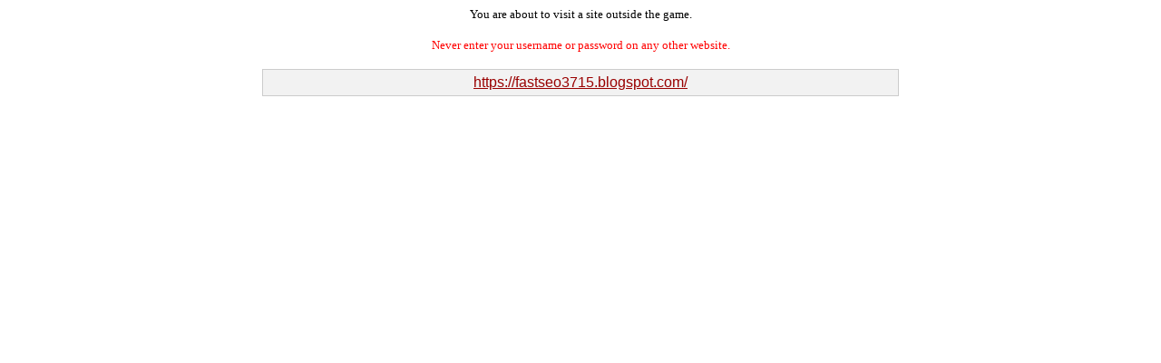

--- FILE ---
content_type: text/html; charset=iso-8859-1
request_url: http://www.hoboarena.com/game/linker.php?url=https://fastseo3715.blogspot.com/
body_size: 417
content:

<html>
<head>
<title> Linker</title>
</head>
<body bgcolor="#FFFFFF" text="#000000" link="#990000" vlink="#990000" alink="#F40000">
<div align="center"><font size="2" face="Verdana">You are about to visit a site
outside the game.<br>
</font><br>
<font size="2" face="Verdana" color="red">Never enter your username or password on any other website.</font>
<br><br>
</div>
<table width="700" border="0" cellspacing="0" cellpadding="1" align="center" bgcolor="#CCCCCC">
<tr>
<td>
<table width="700" border="0" cellspacing="0" cellpadding="5" align="center" bgcolor="#F2F2F2">
<tr>
<td>
<div align="center"><font size="3" face="Verdana, Arial, Helvetica, sans-serif"><a href="https://fastseo3715.blogspot.com/">https://fastseo3715.blogspot.com/</a></font></div>
</td>
</tr>
</table>
</td>
</tr>
</table>
</body>
</html>
